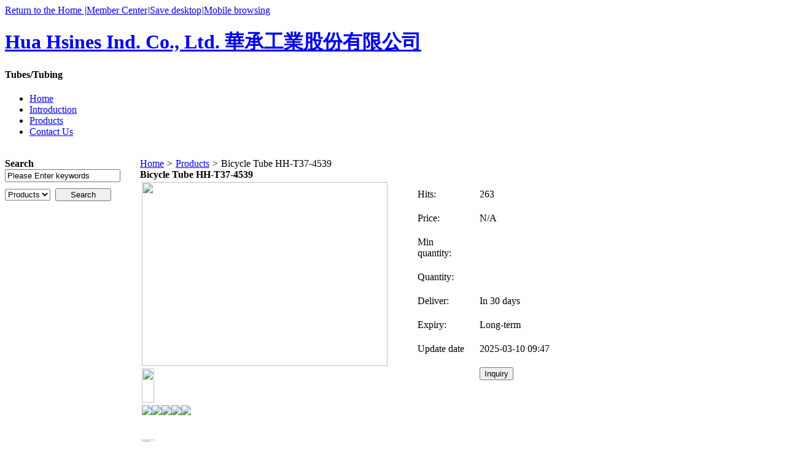

--- FILE ---
content_type: text/html;charset=UTF-8
request_url: https://huahsines.imb2b.com/sell/index.php?itemid=54637
body_size: 3016
content:
<!doctype html>
<html>
<head>
<meta charset="UTF-8"/>
<title>Bicycle Tube HH-T37-4539 Products Hua Hsines Ind. Co., Ltd.   華承工業股份有限公司</title>
<meta name="keywords" content="Bicycle Tube HH-T37-4539,Hua Hsines Ind. Co., Ltd.   華承工業股份有限公司,,MODELMaterialThicknessRECOMMENDED D/THH-T37-453970056061DB:1.6x1.0x1.3T PG:1.61.8THH-D32-5855,Taiwan ,Bicycles & Parts,Frames & Frame Parts,Pipe & Tubing"/><meta name="description" content="MODELMaterialThicknessRECOMMENDED D/THH-T37-453970056061DB:1.6x1.0x1.3T PG:1.61.8THH-D32-5855"/><meta name="template" content="seller-bike"/>
<meta http-equiv="mobile-agent" content="format=html5;url=https://huahsines.imb2b.com/sell/index.php?itemid=54637">
<link rel="canonical" href="https://www.imb2b.com/sell/show-54637.html"/>
<link rel="stylesheet" type="text/css" href="https://www.imb2b.com/company/skin/common.css"/>
<link rel="stylesheet" type="text/css" href="https://www.imb2b.com/company/skin/default/style.css"/>
<script type="text/javascript">window.onerror= function(){return true;}</script><script type="text/javascript" src="https://www.imb2b.com/lang/en/lang.js"></script>
<script type="text/javascript" src="https://www.imb2b.com/file/script/config.js"></script>
<!--[if lte IE 9]><!-->
<script type="text/javascript" src="https://www.imb2b.com/file/script/jquery-1.5.2.min.js"></script>
<!--<![endif]-->
<!--[if (gte IE 10)|!(IE)]><!-->
<script type="text/javascript" src="https://www.imb2b.com/file/script/jquery-2.1.1.min.js"></script>
<!--<![endif]-->
<script type="text/javascript" src="https://www.imb2b.com/file/script/common.js"></script>
<script type="text/javascript" src="https://www.imb2b.com/file/script/page.js"></script>
<script type="text/javascript" src="https://www.imb2b.com/file/script/homepage.js"></script>
<script type="text/javascript">
document.oncontextmenu=function(e){return false;};
document.onselectstart=function(e){return false;};
</script>
<link rel="stylesheet" type="text/css" href="https://www.imb2b.com/skin/20009/style.css"/>
<style>
.m {background: none;}
</style>
</head>
<body>
<div class="top" id="top"><div class="m"><span class="f_r"><a href="https://www.imb2b.com/">Return to the Home
</a><i>|</i><a href="https://www.imb2b.com/member/">Member Center</a></span><script type="text/javascript">addFav('Add to Favourite');</script><i>|</i><a href="https://www.imb2b.com/api/shortcut.php?itemid=15965">Save desktop</a><i>|</i><a href="javascript:Dqrcode();">Mobile browsing</a></div></div>
<div id="destoon_qrcode" style="display:none;"></div><div class="m">
<div class="head">
<div>
<a href="https://huahsines.imb2b.com/"><h1>Hua Hsines Ind. Co., Ltd.   華承工業股份有限公司</h1></a>
<h4>Tubes/Tubing</h4>
</div>
</div>
</div>
<div class="m">
<div class="menu" id="menu">
<ul>
<li class="menu_li"><a href="https://huahsines.imb2b.com/"><span>Home</span></a></li>
<li class="menu_li"><a href="https://huahsines.imb2b.com/introduce/"><span>Introduction</span></a></li>
<li class="menu_on"><a href="https://huahsines.imb2b.com/sell/"><span>Products</span></a></li>
<li class="menu_li"><a href="https://huahsines.imb2b.com/contact/"><span>Contact Us</span></a></li>
</ul>
</div>
</div>
<div class="m">
<div class="banner">
<div id="slide_banner">
<a href="http://www.imb2b.com/"><img src="http://www.imb2b.com/company/skin/seller-bike/banner.jpg" width="1200px" height="300px" alt=""/></a>
</div>
</div>
</div>
<div class="m">
<div class="pos" id="pos">
<span class="f_r"><script type="text/javascript">show_date();</script></span>
<span id="position"></span>
</div>
</div>
<div class="m">
<table cellpadding="0" cellspacing="0" width="100%">
<tr>
<td width="200" valign="top" id="side"><!--
--><!--
<div class="side_head"><div><span class="f_r"><a href="https://huahsines.imb2b.com/contact/"><img src="https://www.imb2b.com/company/image/more.gif" title="More"/></a></span><strong>Contact</strong></div></div>
<div class="side_body">
<ul>
<li>Contact Person: CHEN,KUAN-FU</li>
<li title="886-4-23141966">Tel: 886-4-23141966</li>
<li title="huahsine@vip.163.com">E-mail: huahsine@vip.163.com</li>
<li title="886-4-23141937">Fax: 886-4-23141937</li>
</ul>
</div>
--><div class="side_head" style="width: 195px;"><div><strong>Search</strong></div></div>
<div class="side_body" style="width: 195px;">
<form action="https://www.imb2b.com/company/home.php" onsubmit="return check_kw();">
<input type="hidden" name="action" value="search"/>
<input type="hidden" name="homepage" value="huahsines"/>
<input type="text" name="kw" value="Please Enter keywords" size="25" id="kw" class="inp" onfocus="if(this.value=='Please Enter keywords')this.value='';"style="width: 180px;"/>
<div style="padding:10px 0 0 0;">
<select name="file">
<option value="sell" selected>Products</option></select>&nbsp;
<input type="submit" value=" Search " class="sbm" style="width: 91px;"/>
</div>
</form>
</div>
<div style="padding-left:20px">
<div class="b10">&nbsp;</div><script type="text/javascript" src="https://www.imb2b.com/file/script/slide.js?v=5e7f34"></script><div id="slide_a837" class="slide" style="width:160px;height:600px;">
<a href="https://www.imb2b.com/api/redirect.php?aid=3561" target="_blank"><img src="https://www.imb2b.com/file/upload/202509/02/171750311.jpg" width="160" height="600" alt=""/></a>
<a href="https://www.imb2b.com/api/redirect.php?aid=3576" target="_blank"><img src="https://www.imb2b.com/file/upload/202509/10/114141671.jpg" width="160" height="600" alt=""/></a>
</div>
<script type="text/javascript">new dslide('slide_a837');</script>
<div class="b10">&nbsp;</div><script type="text/javascript" src="https://www.imb2b.com/file/script/slide.js?v=5e7f34"></script><div id="slide_a838" class="slide" style="width:160px;height:600px;">
<a href="https://www.imb2b.com/api/redirect.php?aid=3551" target="_blank"><img src="https://www.imb2b.com/file/upload/202509/01/154122511.jpg" width="160" height="600" alt=""/></a>
<a href="https://www.imb2b.com/api/redirect.php?aid=3552" target="_blank"><img src="https://www.imb2b.com/file/upload/202509/01/154407981.jpg" width="160" height="600" alt=""/></a>
</div>
<script type="text/javascript">new dslide('slide_a838');</script>
</div></td>
<td width="20" id="split"></td>
<td valign="top" id="main"><div class="dsn" id="pos_show"><a href="https://huahsines.imb2b.com/">Home</a> <i>&gt;</i> <a href="https://huahsines.imb2b.com/sell/">Products</a> <i>&gt;</i> Bicycle Tube HH-T37-4539</div>
<div class="main_head"><div><strong>Bicycle Tube HH-T37-4539</strong></div></div>
<div class="main_body">
<table width="100%" align="center">
<tr>
<td width="414" valign="top">
<div id="mid_div" onmouseover="SAlbum();" onmouseout="HAlbum();" onclick="VAlbum();"><img src="https://www.imb2b.com/file/upload/201702/07/15-53-58-27-15965.png" width="400" height="300" id="mid_pic"/><span id="zoomer"></span><span class="ab_zoom"></span></div>
<div class="tbs">
<div class="tbsl"><img src="https://www.imb2b.com/skin/20009/image/ab-prev-0.png" width="20" height="56" id="tbsp" onclick="PAlbum();"/></div>
<div class="tbsm">
<div id="thumbs" style="width:350px;height:56px;"><img src="https://www.imb2b.com/file/upload/201702/07/15-53-58-27-15965.png" onmouseover="if(this.src.indexOf('nopic.thumb.png')==-1)Album(0);" class="ab_on" id="tbs_0"/><img src="https://www.imb2b.com/skin/20009/image/nopic.thumb.png" onmouseover="if(this.src.indexOf('nopic.thumb.png')==-1)Album(1);" class="ab_im" id="tbs_1"/><img src="https://www.imb2b.com/skin/20009/image/nopic.thumb.png" onmouseover="if(this.src.indexOf('nopic.thumb.png')==-1)Album(2);" class="ab_im" id="tbs_2"/><img src="https://www.imb2b.com/skin/20009/image/nopic.thumb.png" onmouseover="if(this.src.indexOf('nopic.thumb.png')==-1)Album(3);" class="ab_im" id="tbs_3"/><img src="https://www.imb2b.com/skin/20009/image/nopic.thumb.png" onmouseover="if(this.src.indexOf('nopic.thumb.png')==-1)Album(4);" class="ab_im" id="tbs_4"/></div>
</div>
<div class="tbsr"><img src="https://www.imb2b.com/skin/20009/image/ab-next-0.png" width="20" height="56" id="tbsn" onclick="NAlbum();"/></div>
</div>
</td>
<td width="16"></td>
<td valign="top">
<div id="big_div" style="display:none;"><img src="" id="big_pic"/></div>
<table width="100%" cellpadding="10" cellspacing="1">
<tr>
<td class="f_dblue">Hits:</td>
<td><span id="hits">263</span></td>
</tr>
<tr>
<td class="f_dblue">Price:</td>
<td class="f_b f_orange">N/A</td>
</tr>
<tr>
<td class="f_dblue">Min quantity:</td>
<td class="f_b f_orange"></td>
</tr>
<tr>
<td class="f_dblue">Quantity:</td>
<td class="f_b f_orange"></td>
</tr>
<tr>
<td class="f_dblue">Deliver:</td>
<td>In  <span class="f_b f_orange">30</span> days</td>
</tr>
<tr>
<td class="f_dblue">Expiry:</td>
<td>Long-term</td>
</tr>
<tr>
<td width="80" class="f_dblue">Update date</td>
<td>2025-03-10 09:47</td>
</tr>
<tr>
<td class="f_dblue">&nbsp;</td>
<td>
<input type="button" value="Inquiry" class="btn-act" onclick="Go('#message');"/>
</td>
</tr>
</table>
</td>
</tr>
</table>
</div>
<div class="main_head"><div><strong>Detail</strong></div></div>
<div class="main_body">
<div class="content" id="content"><table border="1" cellpadding="0" width="650">
    <thead>
        <tr>
            <td valign="bottom">
            <p><b>MODEL</b></p>
            </td>
            <td valign="bottom">
            <p><b>Material</b></p>
            </td>
            <td valign="bottom">
            <p><b>Thickness</b></p>
            </td>
            <td valign="bottom">
            <p><b>RECOMMENDED D/T</b></p>
            </td>
        </tr>
    </thead>
    <tbody>
        <tr>
            <td valign="top">
            <p>HH-T37-4539</p>
            </td>
            <td valign="top">
            <p>7005&amp;6061</p>
            </td>
            <td valign="top">
            <p>DB:1.6x1.0x1.3T   PG:1.6&amp;1.8T</p>
            </td>
            <td valign="top">
            <p>HH-D32-5855</p>
            </td>
        </tr>
    </tbody>
</table></div>
</div>
<div class="main_head"><div><strong><span id="message_title">Inquiry</span><a name="message"></a></strong></div></div>
<div class="main_body"><script type="text/javascript">Df('https://www.imb2b.com/company/home.php?action=message&job=inquiry&&itemid=54637&template=seller-bike&skin=default&title=Bicycle%20Tube%20HH-T37-4539&username=huahsines&sign=B7D917EC6C4F8DEBC1086733180543BA', 'name="fra" id="fra" style="width:98%;height:500px;"');</script></div>
<script type="text/javascript">var content_id = 'content';var img_max_width = 900;</script>
<script type="text/javascript" src="https://www.imb2b.com/file/script/content.js?v=5e7f34"></script><script type="text/javascript" src="https://www.imb2b.com/file/script/album.js?v=5e7f34"></script>
<script type="text/javascript">try {Dd('type_0').style.backgroundColor = '#F1F1F1';}catch (e){}</script>
</td>
</tr>
</table>
</div>
<div class="m">
<div class="foot" id="foot">
<span class="f_r">
<a href="https://www.imb2b.com/member/">Manage</a><i>|</i>
<a href="javascript:;" onclick="$('html, body').animate({scrollTop:0}, 200);">Back to Top</a>
</span>
&copy;2026 Hua Hsines Ind. Co., Ltd.   華承工業股份有限公司  All Rights Reserved&nbsp;&nbsp;
Powered by: <a href="https://www.imb2b.com/" target="_blank">ImB2B.com</a>&nbsp;&nbsp;
Hits: 3039&nbsp;&nbsp;</div>
</div>
<script type="text/javascript">Dd('position').innerHTML = Dd('pos_show').innerHTML;</script>
<script type="text/javascript" src="https://www.imb2b.com/file/script/album.js"></script></body>
</html>